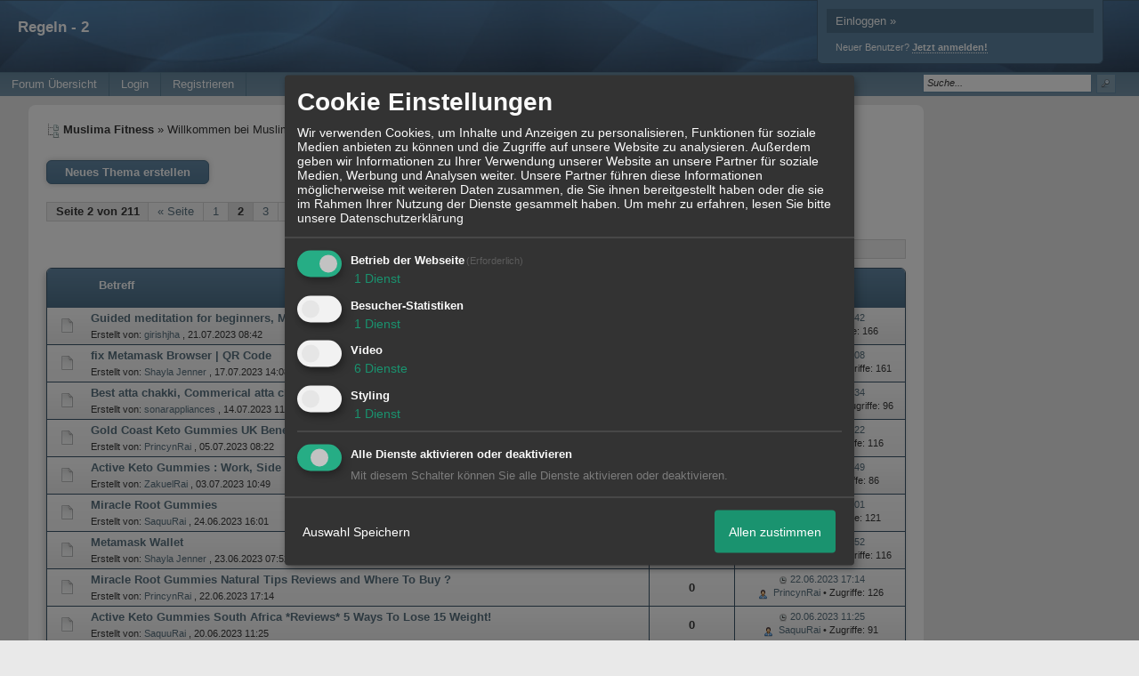

--- FILE ---
content_type: text/html; charset=iso-8859-1
request_url: http://muslimafitness.beauty4um.de/f2004-Regeln-20.html
body_size: 15955
content:
<!DOCTYPE html>

<html xmlns="http://www.w3.org/1999/xhtml" xmlns:fb="http://www.facebook.com/2008/fbml" xml:lang="de" lang="de">
<head>

<meta property="xobor:tid" content="144"/>
<meta name="description" content="" />

<meta charset="utf-8">
<meta http-equiv="Content-Style-Type" content="text/css" />
<meta name="robots" content="INDEX,FOLLOW" />
<link rel="stylesheet" type="text/css" href="style483-tglobal-144-global-1.css" />
<link rel="alternate" type="application/rss+xml" title="Muslima Fitness" href="feed/all.rss" />
<title>Regeln - 2</title>


<script type="text/javascript" src="//img.homepagemodules.de/ds/static/jquery/min/jquery-1.7.1.min.js"></script>

<script type="text/Javascript" src="script483.js"></script>
<script type="text/Javascript" src="business483.js"></script>
<meta property="og:title" content="Muslima Fitness"/> <meta property="og:type" content="article"/><meta property="og:image" content="https://img.homepagemodules.de/screens2/?width=440&height=320&scale=0.25&url=http://muslimafitness.beauty4um.de/f2004-Regeln-20.html"/><link rel="image_src" href="https://img.homepagemodules.de/screens2/?width=440&height=320&scale=0.25&url=http://muslimafitness.beauty4um.de/f2004-Regeln-20.html" /><meta property="og:url" content="http://muslimafitness.beauty4um.de/f2004-Regeln-20.html"/><meta property="og:site_name" content="Muslima Fitness"/>
            <script>  if(typeof(custom_klaro_services) === "undefined"){var custom_klaro_services = [];}</script> 
            <script type="text/javascript">var klaroCustom = {
getAnalyticsPlaceholder: function () {
switch (getLanguageCode()) {
case "de":
return '<div style="padding: 2em 0;" style="padding: 2em 0;" class="analytics-placeholder">Bitte <a href="" onclick="klaro.show(klaroConfig);return false;" style="text-decoration: underline;">aktivieren</a> Sie Cookies, um analytics zu erlauben.</div>';
case "en":
return '<div style="padding: 2em 0;" style="padding: 2em 0;" class="analytics-placeholder">Please <a href="" onclick="klaro.show(klaroConfig);return false;" style="text-decoration: underline;">activate</a> cookies to allow analytics.</div>';
case "fr":
return '<div style="padding: 2em 0;" class="analytics-placeholder">Please <a href="" onclick="klaro.show(klaroConfig);return false;" style="text-decoration: underline;">activate</a> cookies to allow analytics.</div>';
case "it":
return '<div style="padding: 2em 0;" class="analytics-placeholder">Please <a href="" onclick="klaro.show(klaroConfig);return false;" style="text-decoration: underline;">activate</a> cookies to allow analytics.</div>';
case "cn":
return '<div style="padding: 2em 0;" class="analytics-placeholder">Please <a href="" onclick="klaro.show(klaroConfig);return false;" style="text-decoration: underline;">activate</a> cookies to allow analytics.</div>';
case "zh":
return '<div style="padding: 2em 0;" class="analytics-placeholder">Please <a href="" onclick="klaro.show(klaroConfig);return false;" style="text-decoration: underline;">activate</a> cookies to allow analytics.</div>';
}
},
getVideoPlaceholder: function () {
switch (getLanguageCode()) {
case "de":
return '<div style="padding: 2em 0;" class="video-placeholder">Bitte <a href="" onclick="klaro.show(klaroConfig);return false;" style="text-decoration: underline;">aktivieren</a> Sie Cookies, um das Video anzuzeigen.</div>';
case "en":
return '<div style="padding: 2em 0;" class="video-placeholder">Please <a href="" onclick="klaro.show(klaroConfig);return false;" style="text-decoration: underline;">activate</a> cookies to show videos.</div>';
case "fr":
return '<div style="padding: 2em 0;" class="video-placeholder">Veuillez <a href="" onclick="klaro.show(klaroConfig);return false;" style="text-decoration: underline;">activer</a> les cookies pour voir la vidÃ©o.</div>';
case "it":
return '<div style="padding: 2em 0;" class="video-placeholder">Please <a href="" onclick="klaro.show(klaroConfig);return false;" style="text-decoration: underline;">activate</a> cookies to show videos.</div>';
case "cn":
return '<div style="padding: 2em 0;" class="video-placeholder">Please <a href="" onclick="klaro.show(klaroConfig);return false;" style="text-decoration: underline;">activate</a> cookies to show videos.</div>';
case "zh":
return '<div style="padding: 2em 0;" class="video-placeholder">Please <a href="" onclick="klaro.show(klaroConfig);return false;" style="text-decoration: underline;">activate</a> cookies to show videos.</div>';
}
},
getMapPlaceholder: function () {
switch (getLanguageCode()) {
case "de":
return '<div style="padding: 2em 0;" class="map-placeholder">Bitte <a href="" onclick="klaro.show(klaroConfig);return false;" style="text-decoration: underline;">aktivieren</a> Sie Cookies, um die Karte anzuzeigen.</div>';
case "en":
return '<div style="padding: 2em 0;" class="map-placeholder">Please <a href="" onclick="klaro.show(klaroConfig);return false;" style="text-decoration: underline;">activate</a> cookies to show the map.</div>';
case "fr":
return '<div style="padding: 2em 0;" class="map-placeholder">Veuillez <a href="" onclick="klaro.show(klaroConfig);return false;" style="text-decoration: underline;">activer</a> les cookies pour afficher la carte.</div>';
case "it":
return '<div style="padding: 2em 0;" class="map-placeholder">Please <a href="" onclick="klaro.show(klaroConfig);return false;" style="text-decoration: underline;">activate</a> cookies to show the map.</div>';
case "cn":
return '<div style="padding: 2em 0;" class="map-placeholder">Please <a href="" onclick="klaro.show(klaroConfig);return false;" style="text-decoration: underline;">activate</a> cookies to show the map.</div>';
case "zh":
return '<div style="padding: 2em 0;" class="map-placeholder">Please <a href="" onclick="klaro.show(klaroConfig);return false;" style="text-decoration: underline;">activate</a> cookies to show the map.</div>';
}
},
getRecaptchaPlaceholder: function () {
return '<div style="padding: 2em 0;" class="recaptcha-placeholder">Für die Anmeldung wird in diesem Forum Google reCAPTCHA benötigt. Bitte <a href="" onclick="klaro.show(klaroConfig);return false;" style="text-decoration: underline;">aktivieren</a> Sie Cookies, um das Captcha zu laden.</div>';
}
};
var partnerhtml = "Klicken Sie auf einen Partner-Link, um die jeweiligen Datenschutzinformationen zu öffnen<br>";
var consentvendors = [{"title":"Google","url":"https:\/\/www.google.com\/policies\/technologies\/partner-sites\/"},{"title":"Aarki","url":"http:\/\/corp.aarki.com\/privacy"},{"title":"Adacado","url":"https:\/\/www.adacado.com\/privacy-policy-april-25-2018\/"},{"title":"Adara Media","url":"https:\/\/adara.com\/2018\/04\/10\/adara-gdpr-faq\/"},{"title":"ADEX","url":"http:\/\/theadex.com"},{"title":"Adform","url":"https:\/\/site.adform.com\/uncategorized\/product-and-services-privacy-policy\/"},{"title":"Adikteev","url":"https:\/\/www.adikteev.com\/eu\/privacy\/"},{"title":"AdLedge","url":"https:\/\/adledge.com\/data-privacy\/"},{"title":"Adloox","url":"http:\/\/adloox.com\/disclaimer"},{"title":"Adludio","url":"https:\/\/www.adludio.com\/terms-conditions\/"},{"title":"AdMaxim","url":"http:\/\/www.admaxim.com\/admaxim-privacy-policy\/"},{"title":"Admedo","url":"https:\/\/www.admedo.com\/privacy-policy"},{"title":"Admetrics","url":"https:\/\/admetrics.io\/en\/privacy_policy\/"},{"title":"Adobe Advertising Cloud","url":"https:\/\/www.adobe.com\/privacy\/general-data-protection-regulation.html"},{"title":"AdTriba","url":"https:\/\/privacy.adtriba.com\/"},{"title":"advanced STORE GmbH","url":"https:\/\/www.ad4mat.com\/en\/privacy\/"},{"title":"Adventori","url":"https:\/\/www.adventori.com\/fr\/avec-nous\/mentions-legales\/"},{"title":"advolution.control","url":"http:\/\/advolution.de\/privacy.php"},{"title":"affilinet","url":"https:\/\/www.affili.net\/uk\/footeritem\/privacy-policy"},{"title":"Akamai","url":"http:\/\/www.akamai.com\/compliance\/privacy"},{"title":"Amazon","url":"https:\/\/www.amazon.co.uk\/gp\/help\/customer\/display.html?nodeId=201909010"},{"title":"Amobee","url":"https:\/\/www.amobee.com\/trust\/privacy-guidelines"},{"title":"Analights","url":"https:\/\/analights.com\/docs\/analights-consent-to-the-processing-of-personal-data-en.pdf"},{"title":"AppLovin Corp.","url":"https:\/\/www.applovin.com\/privacy"},{"title":"AppNexus (Xandr) Inc","url":"https:\/\/www.xandr.com\/privacy\/"},{"title":"Arrivalist","url":"https:\/\/www.arrivalist.com\/privacy#gdpr"},{"title":"AudienceProject","url":"https:\/\/privacy.audienceproject.com\/"},{"title":"Aunica","url":"https:\/\/aunica.com\/privacy-policy\/"},{"title":"Avocet","url":"http:\/\/avocet.io\/privacy-portal"},{"title":"Bannerflow","url":"https:\/\/www.bannerflow.com\/privacy"},{"title":"Batch Media","url":"https:\/\/theadex.com\/privacy-opt-out\/"},{"title":"BDSK Handels GmbH &amp; Co. KG","url":"https:\/\/www.xxxlutz.de\/c\/privacy"},{"title":"Beeswax","url":"https:\/\/www.beeswax.com\/privacy.html"},{"title":"Betgenius","url":"https:\/\/ssl.connextra.com\/resources\/Connextra\/privacy-policy\/index-v2.html"},{"title":"Blismedia","url":"https:\/\/blis.com\/privacy\/"},{"title":"Bombora","url":"http:\/\/bombora.com\/privacy"},{"title":"Booking.com","url":"https:\/\/www.booking.com\/content\/privacy.en-gb.html"},{"title":"C3 Metrics","url":"https:\/\/c3metrics.com\/privacy"},{"title":"Cablato","url":"https:\/\/cablato.com\/privacy-policy\/"},{"title":"Celtra","url":"https:\/\/www.celtra.com\/privacy-policy\/"},{"title":"Centro","url":"http:\/\/privacy.centro.net\/"},{"title":"Cint","url":"https:\/\/www.cint.com\/participant-privacy-notice\/"},{"title":"Clinch","url":"https:\/\/clinch.co\/pages\/privacy.html"},{"title":"Cloud Technologies","url":"http:\/\/green.erne.co\/assets\/PolicyCT.pdf"},{"title":"Cloudflare","url":"https:\/\/www.cloudflare.com\/security-policy\/"},{"title":"Commanders Act","url":"https:\/\/www.commandersact.com\/en\/privacy\/"},{"title":"comScore","url":"https:\/\/www.comscore.com\/About-comScore\/Privacy-Policy"},{"title":"Crimtan","url":"https:\/\/crimtan.com\/privacy-ctl\/"},{"title":"Criteo","url":"https:\/\/www.criteo.com\/privacy"},{"title":"CUBED","url":"http:\/\/cubed.ai\/privacy-policy\/gdpr\/"},{"title":"DataXu","url":"https:\/\/docs.roku.com\/published\/userprivacypolicy\/en\/gb"},{"title":"Delta Projects","url":"http:\/\/www.deltaprojects.com\/data-collection-policy\/"},{"title":"Demandbase","url":"https:\/\/www.demandbase.com\/privacy-policy\/"},{"title":"DENTSU","url":"http:\/\/www.dentsu.co.jp\/terms\/data_policy.html"},{"title":"Dentsu Aegis Network","url":"http:\/\/www.dentsu.com\/termsofuse\/data_policy.html"},{"title":"Digiseg","url":"http:\/\/www.digiseg.io\/GDPR\/"},{"title":"DMA Institute","url":"https:\/\/www.dma-institute.com\/privacy-compliancy\/"},{"title":"DoubleVerify","url":"https:\/\/www.doubleverify.com\/privacy\/"},{"title":"Dstillery","url":"https:\/\/dstillery.com\/privacy-policy\/"},{"title":"Dynata","url":"https:\/\/www.opinionoutpost.co.uk\/en-gb\/policies\/privacy"},{"title":"EASYmedia","url":"https:\/\/www.rvty.net\/gdpr"},{"title":"eBay","url":"https:\/\/www.ebay.com\/help\/policies\/member-behaviour-policies\/user-privacy-notice-privacy-policy?id=4260#section12"},{"title":"ebuilders","url":"https:\/\/www.mediamonks.com\/privacy-notice"},{"title":"Effinity","url":"https:\/\/www.effiliation.com\/politique-confidentialite.html"},{"title":"emetriq","url":"https:\/\/www.emetriq.com\/datenschutz\/"},{"title":"Ensighten","url":"https:\/\/www.ensighten.com\/privacy-policy\/"},{"title":"Epsilon","url":"https:\/\/www.conversantmedia.eu\/legal\/privacy-policy"},{"title":"Essens","url":"https:\/\/essens.no\/privacy-policy\/"},{"title":"Evidon","url":"https:\/\/www.crownpeak.com\/privacy"},{"title":"Exactag","url":"https:\/\/www.exactag.com\/en\/data-privacy"},{"title":"Exponential","url":"http:\/\/exponential.com\/privacy\/"},{"title":"Facebook","url":"https:\/\/www.facebook.com\/about\/privacy\/update"},{"title":"Flashtalking","url":"http:\/\/www.flashtalking.com\/first-party-ad-serving\/"},{"title":"Fractional Media","url":"https:\/\/www.fractionalmedia.com\/privacy-policy"},{"title":"FUSIO BY S4M","url":"http:\/\/www.s4m.io\/privacy-policy\/"},{"title":"Gemius","url":"https:\/\/www.gemius.com\/cookie-policy.html"},{"title":"GfK","url":"https:\/\/sensic.net\/"},{"title":"GP One","url":"http:\/\/www.gsi-one.org\/templates\/gsi\/en\/files\/privacy_policy.pdf"},{"title":"GroupM","url":"https:\/\/www.greenhousegroup.com\/nl\/privacy-statement"},{"title":"gskinner","url":"https:\/\/createjs.com\/legal\/privacy.html"},{"title":"Haensel AMS","url":"https:\/\/haensel-ams.com\/data-privacy\/"},{"title":"Havas Media France - DBi","url":"https:\/\/www.havasgroup.com\/data-protection-policy\/"},{"title":"hurra.com","url":"http:\/\/www.hurra.com\/impressum"},{"title":"IBM","url":"https:\/\/www.ibm.com\/customer-engagement\/digital-marketing\/gdpr"},{"title":"Ignition One","url":"https:\/\/www.ignitionone.com\/privacy-policy\/gdpr-subject-access-requests\/"},{"title":"Impact","url":"https:\/\/impact.com\/privacy-policy\/"},{"title":"Index Exchange","url":"http:\/\/www.indexexchange.com\/privacy\/"},{"title":"Infectious Media","url":"https:\/\/impressiondesk.com\/"},{"title":"Innovid","url":"http:\/\/www.innovid.com\/privacy-policy"},{"title":"Integral Ad Science","url":"http:\/\/www.integralads.com\/privacy-policy"},{"title":"intelliAd","url":"https:\/\/www.intelliad.de\/datenschutz"},{"title":"Interpublic Group","url":"https:\/\/www.interpublic.com\/privacy-notice"},{"title":"IPONWEB","url":"http:\/\/www.bidswitch.com\/privacy-policy\/"},{"title":"Jivox","url":"http:\/\/www.jivox.com\/privacy\/"},{"title":"Kantar","url":"https:\/\/www.kantarmedia.com\/global\/privacy-statement"},{"title":"Kochava","url":"https:\/\/www.kochava.com\/support-privacy\/"},{"title":"LifeStreet","url":"http:\/\/www.lifestreet.com\/privacy"},{"title":"Liftoff","url":"https:\/\/liftoff.io\/privacy-policy\/"},{"title":"LiveRamp","url":"https:\/\/liveramp.com\/service-privacy-policy\/"},{"title":"Localsensor","url":"https:\/\/www.localsensor.com\/privacy.html"},{"title":"LoopMe","url":"https:\/\/loopme.com\/privacy\/"},{"title":"Lotame","url":"https:\/\/www.lotame.com\/about-lotame\/privacy\/"},{"title":"Macromill group","url":"https:\/\/www.metrixlab.com\/privacy-statement\/"},{"title":"MainADV","url":"http:\/\/www.mainad.com\/privacy-policy"},{"title":"Manage.com","url":"https:\/\/www.manage.com\/privacy-policy\/"},{"title":"Marketing Science Consulting Group, Inc.","url":"http:\/\/mktsci.com\/privacy_policy.htm"},{"title":"MediaMath","url":"http:\/\/www.mediamath.com\/privacy-policy\/"},{"title":"Meetrics","url":"https:\/\/www.meetrics.com\/en\/data-privacy\/"},{"title":"MindTake Research","url":"https:\/\/www.mindtake.com\/en\/reppublika-privacy-policy"},{"title":"Mobitrans","url":"http:\/\/www.mobitrans.net\/privacy-policy\/"},{"title":"Mobpro","url":"http:\/\/mobpro.com\/privacy.html"},{"title":"Moloco Ads","url":"http:\/\/www.molocoads.com\/private-policy.html"},{"title":"MSI-ACI","url":"http:\/\/site.msi-aci.com\/Home\/FlexTrackPrivacy"},{"title":"Nano Interactive","url":"http:\/\/www.nanointeractive.com\/privacy"},{"title":"Navegg","url":"https:\/\/www.navegg.com\/en\/privacy-policy\/"},{"title":"Neodata Group","url":"https:\/\/www.neodatagroup.com\/en\/security-policy"},{"title":"NEORY GmbH","url":"https:\/\/www.neory.com\/privacy.html"},{"title":"Netflix","url":"http:\/\/www.netflix.com\/google-3PAS-info"},{"title":"Netquest","url":"https:\/\/www.nicequest.com\/us\/privacy"},{"title":"Neural.ONE","url":"https:\/\/web.neural.one\/privacy-policy\/"},{"title":"Neustar","url":"https:\/\/www.home.neustar\/privacy"},{"title":"NextRoll, Inc.","url":"https:\/\/www.nextroll.com\/privacy"},{"title":"Nielsen","url":"https:\/\/www.nielsen.com\/us\/en\/legal\/privacy-statement\/digital-measurement\/"},{"title":"numberly","url":"https:\/\/numberly.com\/en\/privacy\/"},{"title":"Objective Partners","url":"https:\/\/www.objectivepartners.com\/cookie-policy-and-privacy-statement\/"},{"title":"Omnicom Media Group","url":"https:\/\/www.omnicommediagroup.com\/disclaimer.htm"},{"title":"On Device Research","url":"https:\/\/ondeviceresearch.com\/GDPR"},{"title":"OneTag","url":"https:\/\/www.onetag.net\/privacy\/"},{"title":"OpenX Technologies","url":"https:\/\/www.openx.com\/legal\/privacy-policy\/"},{"title":"Optomaton","url":"http:\/\/optomaton.com\/privacy.html"},{"title":"Oracle Data Cloud","url":"https:\/\/www.oracle.com\/legal\/privacy\/marketing-cloud-data-cloud-privacy-policy.html"},{"title":"OTTO","url":"https:\/\/www.otto.de\/shoppages\/service\/datenschutz"},{"title":"PERMODO","url":"http:\/\/permodo.com\/de\/privacy.html"},{"title":"Pixalate","url":"http:\/\/www.pixalate.com\/privacypolicy\/"},{"title":"Platform161","url":"https:\/\/platform161.com\/cookie-and-privacy-policy\/"},{"title":"Protected Media","url":"http:\/\/www.protected.media\/privacy-policy\/"},{"title":"Publicis Media","url":"https:\/\/www.publicismedia.de\/datenschutz\/"},{"title":"PubMatic","url":"https:\/\/pubmatic.com\/legal\/privacy-policy\/"},{"title":"PulsePoint","url":"https:\/\/www.pulsepoint.com\/privacy-policy"},{"title":"Quantcast","url":"https:\/\/www.quantcast.com\/privacy\/"},{"title":"Rackspace","url":"http:\/\/www.rackspace.com\/gdpr"},{"title":"Rakuten Marketing","url":"https:\/\/rakutenadvertising.com\/legal-notices\/services-privacy-policy\/"},{"title":"Relay42","url":"https:\/\/relay42.com\/privacy"},{"title":"Remerge","url":"http:\/\/remerge.io\/privacy-policy.html"},{"title":"Resolution Media","url":"https:\/\/www.nonstoppartner.net"},{"title":"Resonate","url":"https:\/\/www.resonate.com\/privacy-policy\/"},{"title":"RevJet","url":"https:\/\/www.revjet.com\/privacy"},{"title":"Roq.ad","url":"https:\/\/www.roq.ad\/privacy-policy"},{"title":"RTB House","url":"https:\/\/www.rtbhouse.com\/privacy-center\/services-privacy-policy\/"},{"title":"Rubicon Project","url":"https:\/\/rubiconproject.com\/rubicon-project-advertising-technology-privacy-policy\/"},{"title":"Salesforce DMP","url":"https:\/\/www.salesforce.com\/company\/privacy\/"},{"title":"Scenestealer","url":"https:\/\/scenestealer.co.uk\/privacy-policy\/"},{"title":"Scoota","url":"https:\/\/www.scoota.com\/privacy"},{"title":"Seenthis","url":"https:\/\/seenthis.co\/privacy-notice-2018-04-18.pdf"},{"title":"Semasio GmbH","url":"https:\/\/www.semasio.com\/privacy"},{"title":"SFR","url":"http:\/\/www.sfr.fr\/securite-confidentialite.html"},{"title":"Sift Media","url":"https:\/\/www.sift.co\/privacy"},{"title":"Simpli.fi","url":"https:\/\/simpli.fi\/simpli-fi-services-privacy-policy\/"},{"title":"Sizmek","url":"https:\/\/www.sizmek.com\/privacy-policy\/"},{"title":"Smaato","url":"https:\/\/www.smaato.com\/privacy\/"},{"title":"Smadex","url":"http:\/\/smadex.com\/end-user-privacy-policy\/"},{"title":"Smart","url":"http:\/\/smartadserver.com\/company\/privacy-policy\/"},{"title":"Smartology","url":"https:\/\/www.smartology.net\/privacy-policy\/"},{"title":"Sojern","url":"https:\/\/www.sojern.com\/privacy\/product-privacy-policy\/"},{"title":"Solocal","url":"https:\/\/client.adhslx.com\/privacy.html"},{"title":"Sovrn","url":"https:\/\/www.sovrn.com\/privacy-policy\/"},{"title":"Spotad","url":"http:\/\/www.spotad.co\/privacy-policy\/"},{"title":"SpotX","url":"https:\/\/www.spotx.tv\/privacy-policy\/"},{"title":"STR\u00d6ER SSP GmbH","url":"https:\/\/www.stroeer.de\/fileadmin\/de\/Konvergenz_und_Konzepte\/Daten_und_Technologien\/Stroeer_SSP\/Downloads\/Datenschutz_Stroeer_SSP.pdf"},{"title":"TabMo","url":"http:\/\/static.tabmo.io.s3.amazonaws.com\/privacy-policy\/index.html"},{"title":"Taboola","url":"https:\/\/www.taboola.com\/privacy-policy"},{"title":"TACTIC\u2122 Real-Time Marketing","url":"http:\/\/tacticrealtime.com\/privacy\/"},{"title":"Teads","url":"https:\/\/teads.tv\/privacy-policy\/"},{"title":"TEEMO","url":"https:\/\/teemo.co\/fr\/confidentialite\/"},{"title":"The Trade Desk","url":"https:\/\/www.thetradedesk.com\/general\/privacy-policy"},{"title":"Tradedoubler AB","url":"http:\/\/www.tradedoubler.com\/en\/privacy-policy\/"},{"title":"travel audience \u2013 An Amadeus Company","url":"https:\/\/travelaudience.com\/product-privacy-policy\/"},{"title":"Travel Data Collective","url":"https:\/\/www.yieldr.com\/privacy\/"},{"title":"TreSensa","url":"http:\/\/tresensa.com\/eu-privacy\/index.html"},{"title":"TripleLift","url":"https:\/\/triplelift.com\/privacy\/"},{"title":"TruEffect","url":"https:\/\/trueffect.com\/privacy-policy\/"},{"title":"TrustArc","url":"https:\/\/www.trustarc.com\/privacy-policy\/"},{"title":"UnrulyX","url":"https:\/\/unruly.co\/legal\/gdpr\/"},{"title":"usemax (Emego GmbH)","url":"http:\/\/www.usemax.de\/?l=privacy"},{"title":"Verizon Media","url":"https:\/\/www.verizonmedia.com\/policies\/ie\/en\/verizonmedia\/privacy\/index.html"},{"title":"Videology","url":"https:\/\/videologygroup.com\/en\/privacy-policy\/"},{"title":"Vimeo","url":"https:\/\/vimeo.com\/cookie_policy"},{"title":"Virtual Minds","url":"https:\/\/virtualminds.de\/datenschutz\/"},{"title":"Vodafone GmbH","url":"https:\/\/www.vodafone.de\/unternehmen\/datenschutz-privatsphaere.html"},{"title":"Waystack","url":"https:\/\/www.wayfair.com\/customerservice\/general_info.php#privacy"},{"title":"Weborama","url":"https:\/\/weborama.com\/en\/weborama-privacy-commitment\/"},{"title":"White Ops","url":"https:\/\/www.whiteops.com\/privacy"},{"title":"Widespace","url":"https:\/\/www.widespace.com\/legal\/privacy-policy-notice\/"},{"title":"Wizaly","url":"https:\/\/www.wizaly.com\/terms-of-use#privacy-policy"},{"title":"ZMS","url":"https:\/\/zms.zalando.com\/#"}];
var klaro_init_done = 0;
var klaro_init_counter = 0;
for(i in consentvendors){
var v = consentvendors[i];
var vlink = "<a href='"+v.url+"' target='_blank'>"+v.title+"</a>";
partnerhtml = partnerhtml + "\n" + vlink;
}

var klaroConfig = {
version: 1,
elementID: 'klaro',
cookieName: 'xobklaro',
cookieExpiresAfterDays: 365,
htmlTexts: true,
hideDeclineAll : true,
privacyPolicy: './datenschutz.html',
poweredBy: 'https://www.xobor.de',
disablePoweredBy: true,
default: false,
mustConsent: 1,
lang: 'de',
acceptAll: true,
close: "schließen",
translations: {
de: {
acceptSelected: 'Auswahl Speichern',
acceptAll: 'Allen zustimmen',
declineAll: 'Alle Dienste aktivieren oder deaktivieren',
app: {
toggleAll: {
title: 'Alle aktivieren / deaktivieren',
description: 'Nutzen Sie diesen Schalter um alle optionalen Anwendungen entweder zu aktivieren, oder wieder zu deaktivieren'
}
},
consentModal: {
title : "Cookie Einstellungen",
description: 'Wir verwenden Cookies, um Inhalte und Anzeigen zu personalisieren, Funktionen für soziale Medien anbieten zu können und die Zugriffe auf unsere Website zu analysieren. Außerdem geben wir Informationen zu Ihrer Verwendung unserer Website an unsere Partner für soziale Medien, Werbung und Analysen weiter. Unsere Partner führen diese Informationen möglicherweise mit weiteren Daten zusammen, die Sie ihnen bereitgestellt haben oder die sie im Rahmen Ihrer Nutzung der Dienste gesammelt haben.',
privacyPolicy: {
text: 'Weitere Informationen finden Sie in unseren <a href="./datenschutz.html">Datenschutzbestimmungen</a>',
name: "Datenschutzerklärung"
},
},
consentNotice: {
changeDescription: "Seit Ihrem letzten Besuch gab es Änderungen, bitte erneuern Sie Ihre Zustimmung.",
description: "Hallo! Könnten wir bitte einige zusätzliche Dienste für {purposes} aktivieren? Sie können Ihre Zustimmung später jederzeit ändern oder zurückziehen.",
imprint: {
name: "Impressum"
},
learnMore: "Lassen Sie mich wählen",
privacyPolicy: {
name: "Datenschutzerklärung"
},
testing: "Testmodus!"
},
contextualConsent: {
acceptAlways: "Immer",
acceptOnce: "Ja",
description: "Möchten Sie von {title} bereitgestellte externe Inhalte laden?"
},
decline: "Ich lehne ab",
ok: "Das ist ok",
poweredBy: 'Konfiguration ansehen',
privacyPolicy: {
name: "Datenschutzerklärung",
text: "Um mehr zu erfahren, lesen Sie bitte unsere Datenschutzerklärung"
},
purposeItem: {
service: "Dienst",
services: "Dienste"
},
required: {
title: 'Erforderlich',
description: 'Für den Betrieb der Webseite erforderliche Cookies (z.B. für den Login)'
},
googleanalytics: {
title: 'Google Analytics',
description: 'Analyisiert die Webseitennutzung und Statistiken (anonymisiert).',
},
matomo: {
title: 'Matomo Analytics',
description: 'Analyisiert die Webseitennutzung und Statistiken (anonymisiert, lokal gehostet).',
},
video: {
description: 'Eingebettete Videos abspielen (daylimotion/vimeo/youtube)',
},
facebook: {
description: 'Facebook Like Api',
},
twitter: {
description: 'X widget integration',
},
googlemaps: {
title: 'Google Maps',
description: 'Eingebettete Karten von Google anzeigen',
},
gfonts: {
title: 'Google Web Fonts',
description: 'Schriftarten von Google laden.',
},
purposes: {
required: 'Betrieb der Webseite',
analytics: 'Besucher-Statistiken',
security: 'Sicherheit',
advertising: 'Anzeigen von Werbung',
styling: 'Styling',
video: 'Video',
googlemaps: 'Google Maps',
},
ebay : {
description: 'Ebay Links mit Produktinformationen versehen',
},
amazon : {
description: 'Amazon Links mit Produktinformationen versehen',
},
recaptcha : {
'title' : 'Google reCAPTCHA',
'description' : 'Sie bestätigen und nehmen zur Kenntnis, dass die Funktionsweise der reCAPTCHA API darauf beruht, dass Hardware- und Softwareinformationen, z. B. Geräte- und Anwendungsdaten, erhoben und zu Analysezwecken an Google gesendet werden',
},
save: "Speichern",
service: {
disableAll: {
description: "Mit diesem Schalter können Sie alle Dienste aktivieren oder deaktivieren.",
title: "Alle Dienste aktivieren oder deaktivieren"
},
optOut: {
description: "Diese Dienste werden standardmäßig geladen (Sie können sich jedoch abmelden)",
title: "(Opt-out)"
},
purpose: "Dienst",
purposes: "Dienste",
required: {
description: "Für den Betrieb der Webseite erforderliche Cookies (z.B. für den Login)",
title: "(Erforderlich)"
}
}
},
},
// This is a list of third-party apps that Klaro will manage for you.
services: [
// The apps will appear in the modal in the same order as defined here.
{
name: 'required',
purposes: ['required'],
default: true,
required: true
},

{
name: 'googleanalytics',
purposes: ['analytics'],
callback: function (consent, app) {
if (consent === true) {
/* Load Analytics */
} else {
/* Block Analytics */
}
}
},

{
name: 'youtube',
title: 'Youtube',
purposes: ['video'],
callback: function (consent, app) {
if (consent === true) {
var el = document.getElementsByClassName('youtube-placeholder');
for (var i = 0; i < el.length; i++) {
(el[i].style.display = 'none');
}
var el = document.getElementsByClassName('youtube-hidden');
for (var i = 0; i < el.length; i++) {
(el[i].style.display = 'block');
}
}
},
},
{
name: 'googlevideo',
title: 'googlevideo',
purposes: ['video'],
callback: function (consent, app) {
if (consent === true) {
var el = document.getElementsByClassName('googlevideo-placeholder');
for (var i = 0; i < el.length; i++) {
(el[i].style.display = 'none');
}
var el = document.getElementsByClassName('googlevideo-hidden');
for (var i = 0; i < el.length; i++) {
(el[i].style.display = 'block');
}
}
}
},
{
name: 'vimeo',
title: 'vimeo',
purposes: ['video'],
callback: function (consent, app) {
if (consent === true) {
var el = document.getElementsByClassName('vimeo-placeholder');
for (var i = 0; i < el.length; i++) {
(el[i].style.display = 'none');
}
var el = document.getElementsByClassName('vimeo-hidden');
for (var i = 0; i < el.length; i++) {
(el[i].style.display = 'block');
}
}
}
},
{
name: 'dailymotion',
title: 'dailymotion',
purposes: ['video'],
callback: function (consent, app) {
if (consent === true) {
var el = document.getElementsByClassName('dailymotion-placeholder');
for (var i = 0; i < el.length; i++) {
(el[i].style.display = 'none');
}
var el = document.getElementsByClassName('dailymotion-hidden');
for (var i = 0; i < el.length; i++) {
(el[i].style.display = 'block');
}
}
}
},
{
name: 'myvideo',
title: 'myvideo',
purposes: ['video'],
callback: function (consent, app) {
if (consent === true) {
var el = document.getElementsByClassName('myvideo-placeholder');
for (var i = 0; i < el.length; i++) {
(el[i].style.display = 'none');
}
var el = document.getElementsByClassName('myvideo-hidden');
for (var i = 0; i < el.length; i++) {
(el[i].style.display = 'block');
}
}
}
},
{
name: 'clipfish',
title: 'clipfish',
purposes: ['video'],
callback: function (consent, app) {
if (consent === true) {
var el = document.getElementsByClassName('clipfish-placeholder');
for (var i = 0; i < el.length; i++) {
(el[i].style.display = 'none');
}
var el = document.getElementsByClassName('clipfish-hidden');
for (var i = 0; i < el.length; i++) {
(el[i].style.display = 'block');
}
}
}
},

{
name: 'googlemaps',
purposes: ['styling'],
callback: function (consent, app) {
/*
if (consent === true) {
var el = document.getElementsByClassName('map-placeholder');
for (var i = 0; i < el.length; i++) {
(el[i].style.display = 'none');
}
var el = document.getElementsByClassName('map-hidden');
for (var i = 0; i < el.length; i++) {
(el[i].style.display = 'block');
}
}*/
}
},

],
callback: function(consent, service) {
if(consent == true){
/*console.log('User consent for service ' + service.name + ' given');*/
}
if(!klaro_init_done){
klaro_init_counter++;
if(service.name == "personalizedads"){
var npa = (consent == true) ? "0" : "1";
(adsbygoogle = window.adsbygoogle || []).requestNonPersonalizedAds = npa;
(adsbygoogle = window.adsbygoogle || []).pauseAdRequests=0;
}

if(service.name == "googleanalytics"){
if(consent == true) {
var _gaq = _gaq || [];
_gaq.push(['_setAccount', 'UA-1183247-10']);
_gaq.push(['_setDomainName', 'none']);
_gaq.push(['_setAllowLinker', true]);
_gaq.push(['_gat._anonymizeIp']);
_gaq.push(['_gat._forceSSL']);
_gaq.push(['_setCustomVar',2,'template','144',2]);
_gaq.push(['_trackPageview']);
try {
if (FB && FB.Event && FB.Event.subscribe) {
FB.Event.subscribe('edge.create', function(targetUrl) {
_gaq.push(['_trackSocial', 'facebook', 'like', targetUrl]);
});
}
} catch(e) {}
(function() {
var ga = document.createElement('script'); ga.type = 'text/javascript'; ga.async = true;
ga.src = 'https://ssl.google-analytics.com/ga.js';
var s = document.getElementsByTagName('script')[0]; s.parentNode.insertBefore(ga, s);
})();
}
}

if(klaro_init_counter == klaroConfig.services.length){
klaro_init_done = true;
console.log('Klaro init done');
}
}
},
};
getLanguageCode = function () {
return "de"
};
klaroConfig.lang = getLanguageCode();
var klaroWatcher = {
'update' : function(obj, name, data){
if(name === "saveConsents"){
console.log("UPDATE",obj, name, data);
var pads = 0
try{pads = data.consents.personalizedads;}catch(e){}
$.post("/ajax/handler.php?method=updateconsent",{'consents':data.consents,'personalizedads':pads},function(res){console.log(res)});
}
}
};
</script>
            <script type="text/javascript" src="js/cookieconsent.js?483"></script>            
            <style>#klaroAdPartners a{display:block;}.cm-footer-buttons .cm-btn{background: none !important;} .cm-footer-buttons .cm-btn-accept-all{background-color: #1a936f !important; padding: 1rem !important;    background-color: var(--green1, #1a936f) !important;}.cookie-modal li{float:none !important;}</style>
</head>
<body >
<!-- Load Facebook SDK for JavaScript -->
<div id="fb-root"></div>
<script type="text/plain" data-type="text/javascript" data-name="facebook">
window.fbAsyncInit = function() {
FB.init({

xfbml : true,
version : 'v2.7'
});
};
(function(d, s, id){
var js, fjs = d.getElementsByTagName(s)[0];
if (d.getElementById(id)) {return;}
js = d.createElement(s); js.id = id;
js.src = "//connect.facebook.net/de_DE/sdk.js";
fjs.parentNode.insertBefore(js, fjs);
}(document, 'script', 'facebook-jssdk'));
</script>
<style>.fb_iframe_widget_lift{z-index:1000 !important;}</style>

<div class="wrap" id="obere_leiste">

<div class="topnavigation_wrap">
</div>

<div class="header">

<div class="login_box">
<a href="./login.php?goto=%2Ff2004-Regeln-20.html" class="header_login">Einloggen »</a>
<div style="margin-top: 6px; margin-left: 10px;"><small style="font-size: 11px !important;">Neuer Benutzer? <a href="./anmeldung.php?goto=%2Ff2004-Regeln-20.html"><strong>Jetzt anmelden!</strong></a></small></div>
</div>
<div class="spacer">
<div class="usercontent">
<div class="spacer20"><h1>Regeln - 2</h1></div>
</div>
<div id="navigation" class="navigation_wrap">
<ul class="navigation">


<li id="link_index" class="menu_item" style="padding:0px 0px;" >
<a href="./" >

<span style="padding:0px 6px;">Forum Übersicht</span>
</a>
</li>

<li id="link_login" class="menu_item" style="padding:0px 0px;" >
<a href="login.php" >

<span style="padding:0px 6px;">Login</span>
</a>
</li>

<li id="link_register" class="menu_item" style="padding:0px 0px;" >
<a href="anmeldung.php" >

<span style="padding:0px 6px;">Registrieren</span>
</a>

</li>

<li class="searchli">
<form method="get" id="hpmsearchform" action="./search.php" name="hpmsearchform">
<table>
<tr>
<td style="width: 105px; vertical-align: middle;">
<input type="hidden" name="zeit" value="9999" />
<input type="hidden" name="s" value="2" />
<input type="hidden" name="forum" value="0" />
<input type="text" value="Suche..." onfocus="if(this.value == 'Suche...'){this.value='';}" onblur="if(this.value == ''){this.value='Suche...';}" id="search" name="suchen" style="width: 100px;" />
</td>
<td style="vertical-align: middle; padding-left: 5px;">
<input type="submit" value="" id='headerSearchSubmit' />
</td>
</tr>
</table>
</form>
</li>
</ul>
<div class="clear"></div>
</div>
</div>
<div class="clear"></div>
</div>
<script type="text/javascript">
shownews = false;
outnews = false;
$('#search').click(function() {
if($(this).val() == 'Suche...') {$(this).val('');}})
.blur(function() {
if($(this).val() == '') {$(this).val('Suche...');}});
function newsblink() {
$el_list = $('.blinker');
$.each($el_list, function(index, value) {
if($(this).css('visibility') == 'visible')
{$(this).css('visibility', 'hidden'); }
else
{ $(this).css('visibility', 'visible'); }
});
}
var topnavHeight = $('#topnavigation-ul').outerHeight();
topnavHeight = topnavHeight + 2;
topnavHeight = topnavHeight + 'px'

$('#global-news-box-wrap').css('top', topnavHeight);
$('#global-news-li, #global-news-box-wrap').mouseenter(function() {
try {clearTimeout(linkout);} catch(err) {}
if(!shownews) { $('#global-news-box-wrap').fadeIn(400); shownews = true;}
else { $('#global-news-box-wrap').show();} });
$('#global-news-li').mouseleave(function() {linkout = setTimeout("$('#global-news-box-wrap').hide();", 200);});
$('#global-news-box-wrap').mouseenter(function() {try { clearTimeout(linkout);} catch(err) {} $('#global-news-box-wrap').show(); });
$('#global-news-box-wrap').mouseleave(function() {$('#global-news-box-wrap').hide();});
w = $('#navigation').innerWidth()-17;
$('.usercontent img').css('maxWidth',w);
try{window.addEventListener("resize", headerRez);}catch(e){}</script>

</div>

<table class="container">
<tr>

<td class="main ">
<div class="content page_forum">
<div class="spacer20">

 <script src="/js/advertisement.js"></script> <script> if (typeof jQuery === "undefined") { var jq = document.createElement('script'); jq.type = 'text/javascript'; jq.src = '//img.homepagemodules.de/ds/static/jquery/min/jquery-1.7.1.min.js'; document.getElementsByTagName('head')[0].appendChild(jq); } dfghd0cb95ede4ff9653178421dd564bb9b64(); function dfghd0cb95ede4ff9653178421dd564bb9b64() { if (typeof jQuery !== "undefined") { var dfg89w4f = false; var adcdata = {}; try {if(noabp){dfg89w4f = false;} else {dfg89w4f = true;}} catch(e) {dfg89w4f = true} if (dfg89w4f === false) { adcdata["action"] = "gooduser"; } else { adcdata["action"] = "baduser"; } if (adcdata["action"]) { $.ajax({ url: "/ajax/handler.php?method=atrapuser", type: "POST", cache: false, data: JSON.stringify(adcdata), success: function(response) { } }); } } else { window.setTimeout("dfghd0cb95ede4ff9653178421dd564bb9b64()", 500); } } </script> 
<div id="breadcrumbs">
<span><img src="http://files.homepagemodules.de/b2001010/a_750_0c1d25e4.png" /><strong>Muslima Fitness</strong></span>

»

<a href="./#category2003">Willkommen bei Muslima-Fitness</a>

»

<a href="f2004-Regeln.html">Regeln</a>

</div><div class="clear"></div>

<a href="new.php?forum=2004" class="button" onclick="hpm_newDialogCentered('new.php?forum=2004', '800'); return false;">Neues Thema erstellen</a>

<div class="clear"></div>

<div class="options" id="fpages" style="float:left">
<div class="fpages">

<span class="pstat">Seite 2 von 211</span>

<a href="f2004-Regeln.html">« Seite</a>

<a href="f2004-Regeln.html">1</a>

<span class="crtp">2</span>

<a href="f2004-Regeln-40.html">3</a>

<a href="f2004-Regeln-60.html">4</a>

<a href="f2004-Regeln-80.html">5</a>

<span class="crtp_strip">...</span>

<a href="f2004-Regeln-140.html">8</a>

<a href="f2004-Regeln-40.html">Seite »</a>

<div class="clear"></div>
</div>
</div>
<div class="options" id="foptions" style="float:right">

<div class="foptions2">
<div id="foptions_link2" class="clickfoptions"><small>Forum durchsuchen <img src="http://img.homepagemodules.de/ds/cached/svg-object_navsub-color1_383838-color2_383838-color3_FFF.png" /></small>
<div class="foptions_list_flist" id="foptions_extend2">
<div style="padding: 6px;">
<small style="font-weight: bold;">Suche in diesem Forum</small>
<form name="hpmsubsearchform" action="./search.php" method="GET">
<input type="hidden" value="9999" name="zeit" />
<input type="hidden" value="2" name="s" />
<input type="hidden" value="2004" name="inforum" />
<input type="text" name="suchen" autocomplete="off" class="submenu_input" id="submenu_search_input" />
<input type="submit" class="button submenu_button" value="suchen" />
</form>
</div>
</div>
</div>
</div>

<div class="foptions3" >
<img src="http://files.homepagemodules.de/b2001010/a_1118_5f5be9e4.png" alt="options" style="vertical-align: middle; margin-right: 3px; border: none;"><small>Springe zu</small>
<div class="foptions_list_flist" id="foptions_extend3">
<div style="padding: 10px;" id="gotopageform">
<small style="font-weight: bold;">Seitenzahl: </small>
<input type="text" style="width:95%;" name="gotopage" autocomplete="off" class="submenu_input" id="gotopage" />
<input type="button" class="button submenu_button" onclick="gotopage()" value="Los" />
</div>
</div>
</div>
<div class="foptions3 finfo" style="display:none;" onclick="window.location='foruminfo.php?forum=2004'">
<img src="http://files.homepagemodules.de/b2001010/a_1112_8efd40f2.png" alt="options" style="vertical-align: middle; margin-right: 3px; border: none;"><small>Forum Information</small>
</div>
<div class="foptions1">
<div id="foptions_link">
<small>Als gelesen markieren <img src="http://img.homepagemodules.de/ds/cached/svg-object_navsub-color1_383838-color2_383838-color3_FFF.png" /></small>
<div class="foptions_list" id="foptions_extend">
<a href="foruminfo.php?forum=2004&option=markread"><small>Dieses Forum</small></a>
<a href="foruminfo.php?option=markallread"><small>Alle Foren</small></a>
</div>
</div>
</div>
</div>

<div class="clear"></div>

<div class="box">
<div class="boxheader">

<table>
<tr>
<td class="fnew"></td>
<td class="fdesc fdetail"><strong>Betreff</strong></td>
<td class="fposts"><strong>Antworten / Neu</strong></td>
<td class="fstat"><strong>Letzter Beitrag</strong></td>
</tr>
</table>

</div>
<div class="boxcontent">

<ul class="view_table noimage forum scnd canhov">

<li class=" t_row"  id="t_12429">

<table>
<tr>
<td class="fnew">

<a href="t12429f2004-Guided-meditation-for-beginners-Meditation-program-for-addiction-Girish-Jha.html"><img class="statimg" src="http://img.homepagemodules.de/ds/static/threadicons/hestia/topic_read.gif" title="Keine neuen Beiträge! Sie haben in diesem Thema keinen Beitrag geschrieben" border="0"></a>
</td>
<td class="fdesc fdetail">
<a href="t12429f2004-Guided-meditation-for-beginners-Meditation-program-for-addiction-Girish-Jha.html" class="blocklink threadlink">

<strong>Guided meditation for beginners, Meditation program for addiction - Girish Jha</strong></a>

<small>
Erstellt von: 
<a href="#no_permission_userprofile"><small >girishjha</small></a>
, 21.07.2023 08:42
</small>
</td>
<td class="fposts">
<strong>0</strong>
</td>
<td class="fstat">
<small class="fstat">
<a href="t12429f2004-Guided-meditation-for-beginners-Meditation-program-for-addiction-Girish-Jha.html#msg12735" class="fstattime"><img src="http://files.homepagemodules.de/b2001010/a_1111_15d80383.png" alt="datum" /><small>21.07.2023 08:42</small></a><br/>
<img src="http://files.homepagemodules.de/b2001010/a_648.png" alt="von" /> 
<a href="#no_permission_userprofile"><span >girishjha</span></a>
 &bull; Zugriffe: 166 
</small>
</td>
</tr>
</table>
</li>

<li class=" t_row"  id="t_12427">

<table>
<tr>
<td class="fnew">

<a href="t12427f2004-fix-Metamask-Browser-QR-Code.html"><img class="statimg" src="http://img.homepagemodules.de/ds/static/threadicons/hestia/topic_read.gif" title="Keine neuen Beiträge! Sie haben in diesem Thema keinen Beitrag geschrieben" border="0"></a>
</td>
<td class="fdesc fdetail">
<a href="t12427f2004-fix-Metamask-Browser-QR-Code.html" class="blocklink threadlink">

<strong>fix Metamask Browser | QR Code</strong></a>

<small>
Erstellt von: 
<a href="#no_permission_userprofile"><small >Shayla Jenner</small></a>
, 17.07.2023 14:08
</small>
</td>
<td class="fposts">
<strong>0</strong>
</td>
<td class="fstat">
<small class="fstat">
<a href="t12427f2004-fix-Metamask-Browser-QR-Code.html#msg12733" class="fstattime"><img src="http://files.homepagemodules.de/b2001010/a_1111_15d80383.png" alt="datum" /><small>17.07.2023 14:08</small></a><br/>
<img src="http://files.homepagemodules.de/b2001010/a_648.png" alt="von" /> 
<a href="#no_permission_userprofile"><span >Shayla Jenner</span></a>
 &bull; Zugriffe: 161 
</small>
</td>
</tr>
</table>
</li>

<li class=" t_row"  id="t_12426">

<table>
<tr>
<td class="fnew">

<a href="t12426f2004-Best-atta-chakki-Commerical-atta-chakki-machine-Sonar-Appliances.html"><img class="statimg" src="http://img.homepagemodules.de/ds/static/threadicons/hestia/topic_read.gif" title="Keine neuen Beiträge! Sie haben in diesem Thema keinen Beitrag geschrieben" border="0"></a>
</td>
<td class="fdesc fdetail">
<a href="t12426f2004-Best-atta-chakki-Commerical-atta-chakki-machine-Sonar-Appliances.html" class="blocklink threadlink">

<strong>Best atta chakki, Commerical atta chakki machine - Sonar Appliances</strong></a>

<small>
Erstellt von: 
<a href="#no_permission_userprofile"><small >sonarappliances</small></a>
, 14.07.2023 11:34
</small>
</td>
<td class="fposts">
<strong>0</strong>
</td>
<td class="fstat">
<small class="fstat">
<a href="t12426f2004-Best-atta-chakki-Commerical-atta-chakki-machine-Sonar-Appliances.html#msg12732" class="fstattime"><img src="http://files.homepagemodules.de/b2001010/a_1111_15d80383.png" alt="datum" /><small>14.07.2023 11:34</small></a><br/>
<img src="http://files.homepagemodules.de/b2001010/a_648.png" alt="von" /> 
<a href="#no_permission_userprofile"><span >sonarappliances</span></a>
 &bull; Zugriffe: 96 
</small>
</td>
</tr>
</table>
</li>

<li class=" t_row"  id="t_12425">

<table>
<tr>
<td class="fnew">

<a href="t12425f2004-Gold-Coast-Keto-Gummies-UK-Benefits-Read-Reviews-Price-amp-Buy.html"><img class="statimg" src="http://img.homepagemodules.de/ds/static/threadicons/hestia/topic_read.gif" title="Keine neuen Beiträge! Sie haben in diesem Thema keinen Beitrag geschrieben" border="0"></a>
</td>
<td class="fdesc fdetail">
<a href="t12425f2004-Gold-Coast-Keto-Gummies-UK-Benefits-Read-Reviews-Price-amp-Buy.html" class="blocklink threadlink">

<strong>Gold Coast Keto Gummies UK Benefits Read, Reviews, Price &amp; Buy ?</strong></a>

<small>
Erstellt von: 
<a href="#no_permission_userprofile"><small >PrincynRai</small></a>
, 05.07.2023 08:22
</small>
</td>
<td class="fposts">
<strong>0</strong>
</td>
<td class="fstat">
<small class="fstat">
<a href="t12425f2004-Gold-Coast-Keto-Gummies-UK-Benefits-Read-Reviews-Price-amp-Buy.html#msg12731" class="fstattime"><img src="http://files.homepagemodules.de/b2001010/a_1111_15d80383.png" alt="datum" /><small>05.07.2023 08:22</small></a><br/>
<img src="http://files.homepagemodules.de/b2001010/a_648.png" alt="von" /> 
<a href="#no_permission_userprofile"><span >PrincynRai</span></a>
 &bull; Zugriffe: 116 
</small>
</td>
</tr>
</table>
</li>

<li class=" t_row"  id="t_12424">

<table>
<tr>
<td class="fnew">

<a href="t12424f2004-Active-Keto-Gummies-Work-Side-Effect-and-Where-to-Buy.html"><img class="statimg" src="http://img.homepagemodules.de/ds/static/threadicons/hestia/topic_read.gif" title="Keine neuen Beiträge! Sie haben in diesem Thema keinen Beitrag geschrieben" border="0"></a>
</td>
<td class="fdesc fdetail">
<a href="t12424f2004-Active-Keto-Gummies-Work-Side-Effect-and-Where-to-Buy.html" class="blocklink threadlink">

<strong>Active Keto Gummies : Work, Side Effect and Where to Buy ?</strong></a>

<small>
Erstellt von: 
<a href="#no_permission_userprofile"><small >ZakuelRai</small></a>
, 03.07.2023 10:49
</small>
</td>
<td class="fposts">
<strong>0</strong>
</td>
<td class="fstat">
<small class="fstat">
<a href="t12424f2004-Active-Keto-Gummies-Work-Side-Effect-and-Where-to-Buy.html#msg12730" class="fstattime"><img src="http://files.homepagemodules.de/b2001010/a_1111_15d80383.png" alt="datum" /><small>03.07.2023 10:49</small></a><br/>
<img src="http://files.homepagemodules.de/b2001010/a_648.png" alt="von" /> 
<a href="#no_permission_userprofile"><span >ZakuelRai</span></a>
 &bull; Zugriffe: 86 
</small>
</td>
</tr>
</table>
</li>

<li class=" t_row"  id="t_12423">

<table>
<tr>
<td class="fnew">

<a href="t12423f2004-Miracle-Root-Gummies.html"><img class="statimg" src="http://img.homepagemodules.de/ds/static/threadicons/hestia/topic_read.gif" title="Keine neuen Beiträge! Sie haben in diesem Thema keinen Beitrag geschrieben" border="0"></a>
</td>
<td class="fdesc fdetail">
<a href="t12423f2004-Miracle-Root-Gummies.html" class="blocklink threadlink">

<strong>Miracle Root Gummies </strong></a>

<small>
Erstellt von: 
<a href="#no_permission_userprofile"><small >SaquuRai</small></a>
, 24.06.2023 16:01
</small>
</td>
<td class="fposts">
<strong>0</strong>
</td>
<td class="fstat">
<small class="fstat">
<a href="t12423f2004-Miracle-Root-Gummies.html#msg12729" class="fstattime"><img src="http://files.homepagemodules.de/b2001010/a_1111_15d80383.png" alt="datum" /><small>24.06.2023 16:01</small></a><br/>
<img src="http://files.homepagemodules.de/b2001010/a_648.png" alt="von" /> 
<a href="#no_permission_userprofile"><span >SaquuRai</span></a>
 &bull; Zugriffe: 121 
</small>
</td>
</tr>
</table>
</li>

<li class=" t_row"  id="t_12421">

<table>
<tr>
<td class="fnew">

<a href="t12421f2004-Metamask-Wallet.html"><img class="statimg" src="http://img.homepagemodules.de/ds/static/threadicons/hestia/topic_read.gif" title="Keine neuen Beiträge! Sie haben in diesem Thema keinen Beitrag geschrieben" border="0"></a>
</td>
<td class="fdesc fdetail">
<a href="t12421f2004-Metamask-Wallet.html" class="blocklink threadlink">

<strong>Metamask Wallet</strong></a>

<small>
Erstellt von: 
<a href="#no_permission_userprofile"><small >Shayla Jenner</small></a>
, 23.06.2023 07:52
</small>
</td>
<td class="fposts">
<strong>0</strong>
</td>
<td class="fstat">
<small class="fstat">
<a href="t12421f2004-Metamask-Wallet.html#msg12727" class="fstattime"><img src="http://files.homepagemodules.de/b2001010/a_1111_15d80383.png" alt="datum" /><small>23.06.2023 07:52</small></a><br/>
<img src="http://files.homepagemodules.de/b2001010/a_648.png" alt="von" /> 
<a href="#no_permission_userprofile"><span >Shayla Jenner</span></a>
 &bull; Zugriffe: 116 
</small>
</td>
</tr>
</table>
</li>

<li class=" t_row"  id="t_12420">

<table>
<tr>
<td class="fnew">

<a href="t12420f2004-Miracle-Root-Gummies-Natural-Tips-Reviews-and-Where-To-Buy.html"><img class="statimg" src="http://img.homepagemodules.de/ds/static/threadicons/hestia/topic_read.gif" title="Keine neuen Beiträge! Sie haben in diesem Thema keinen Beitrag geschrieben" border="0"></a>
</td>
<td class="fdesc fdetail">
<a href="t12420f2004-Miracle-Root-Gummies-Natural-Tips-Reviews-and-Where-To-Buy.html" class="blocklink threadlink">

<strong>Miracle Root Gummies Natural Tips Reviews and Where To Buy ?</strong></a>

<small>
Erstellt von: 
<a href="#no_permission_userprofile"><small >PrincynRai</small></a>
, 22.06.2023 17:14
</small>
</td>
<td class="fposts">
<strong>0</strong>
</td>
<td class="fstat">
<small class="fstat">
<a href="t12420f2004-Miracle-Root-Gummies-Natural-Tips-Reviews-and-Where-To-Buy.html#msg12726" class="fstattime"><img src="http://files.homepagemodules.de/b2001010/a_1111_15d80383.png" alt="datum" /><small>22.06.2023 17:14</small></a><br/>
<img src="http://files.homepagemodules.de/b2001010/a_648.png" alt="von" /> 
<a href="#no_permission_userprofile"><span >PrincynRai</span></a>
 &bull; Zugriffe: 126 
</small>
</td>
</tr>
</table>
</li>

<li class=" t_row"  id="t_12419">

<table>
<tr>
<td class="fnew">

<a href="t12419f2004-Active-Keto-Gummies-South-Africa-Reviews-Ways-To-Lose-Weight.html"><img class="statimg" src="http://img.homepagemodules.de/ds/static/threadicons/hestia/topic_read.gif" title="Keine neuen Beiträge! Sie haben in diesem Thema keinen Beitrag geschrieben" border="0"></a>
</td>
<td class="fdesc fdetail">
<a href="t12419f2004-Active-Keto-Gummies-South-Africa-Reviews-Ways-To-Lose-Weight.html" class="blocklink threadlink">

<strong>Active Keto Gummies South Africa *Reviews* 5 Ways To Lose 15 Weight!</strong></a>

<small>
Erstellt von: 
<a href="#no_permission_userprofile"><small >SaquuRai</small></a>
, 20.06.2023 11:25
</small>
</td>
<td class="fposts">
<strong>0</strong>
</td>
<td class="fstat">
<small class="fstat">
<a href="t12419f2004-Active-Keto-Gummies-South-Africa-Reviews-Ways-To-Lose-Weight.html#msg12725" class="fstattime"><img src="http://files.homepagemodules.de/b2001010/a_1111_15d80383.png" alt="datum" /><small>20.06.2023 11:25</small></a><br/>
<img src="http://files.homepagemodules.de/b2001010/a_648.png" alt="von" /> 
<a href="#no_permission_userprofile"><span >SaquuRai</span></a>
 &bull; Zugriffe: 91 
</small>
</td>
</tr>
</table>
</li>

<li class=" t_row"  id="t_12418">

<table>
<tr>
<td class="fnew">

<a href="t12418f2004-Guided-meditation-for-beginners-near-me-Girish-Jha.html"><img class="statimg" src="http://img.homepagemodules.de/ds/static/threadicons/hestia/topic_read.gif" title="Keine neuen Beiträge! Sie haben in diesem Thema keinen Beitrag geschrieben" border="0"></a>
</td>
<td class="fdesc fdetail">
<a href="t12418f2004-Guided-meditation-for-beginners-near-me-Girish-Jha.html" class="blocklink threadlink">

<strong>Guided meditation for beginners near me - Girish Jha</strong></a>

<small>
Erstellt von: 
<a href="#no_permission_userprofile"><small >girishjha</small></a>
, 20.06.2023 10:54
</small>
</td>
<td class="fposts">
<strong>0</strong>
</td>
<td class="fstat">
<small class="fstat">
<a href="t12418f2004-Guided-meditation-for-beginners-near-me-Girish-Jha.html#msg12724" class="fstattime"><img src="http://files.homepagemodules.de/b2001010/a_1111_15d80383.png" alt="datum" /><small>20.06.2023 10:54</small></a><br/>
<img src="http://files.homepagemodules.de/b2001010/a_648.png" alt="von" /> 
<a href="#no_permission_userprofile"><span >girishjha</span></a>
 &bull; Zugriffe: 146 
</small>
</td>
</tr>
</table>
</li>

<li class=" t_row"  id="t_12415">

<table>
<tr>
<td class="fnew">

<a href="t12415f2004-Marriage-planning-advisors-Near-me-Save-N-Grow.html"><img class="statimg" src="http://img.homepagemodules.de/ds/static/threadicons/hestia/topic_read.gif" title="Keine neuen Beiträge! Sie haben in diesem Thema keinen Beitrag geschrieben" border="0"></a>
</td>
<td class="fdesc fdetail">
<a href="t12415f2004-Marriage-planning-advisors-Near-me-Save-N-Grow.html" class="blocklink threadlink">

<strong>Marriage planning advisors Near me - Save N Grow</strong></a>

<small>
Erstellt von: 
<a href="#no_permission_userprofile"><small >Savengrow</small></a>
, 19.06.2023 08:33
</small>
</td>
<td class="fposts">
<strong>0</strong>
</td>
<td class="fstat">
<small class="fstat">
<a href="t12415f2004-Marriage-planning-advisors-Near-me-Save-N-Grow.html#msg12721" class="fstattime"><img src="http://files.homepagemodules.de/b2001010/a_1111_15d80383.png" alt="datum" /><small>19.06.2023 08:33</small></a><br/>
<img src="http://files.homepagemodules.de/b2001010/a_648.png" alt="von" /> 
<a href="#no_permission_userprofile"><span >Savengrow</span></a>
 &bull; Zugriffe: 131 
</small>
</td>
</tr>
</table>
</li>

<li class=" t_row"  id="t_12414">

<table>
<tr>
<td class="fnew">

<a href="t12414f2004-Ecoterra-Ecoterra-Crypto-Ecoterra-Coin.html"><img class="statimg" src="http://img.homepagemodules.de/ds/static/threadicons/hestia/topic_read.gif" title="Keine neuen Beiträge! Sie haben in diesem Thema keinen Beitrag geschrieben" border="0"></a>
</td>
<td class="fdesc fdetail">
<a href="t12414f2004-Ecoterra-Ecoterra-Crypto-Ecoterra-Coin.html" class="blocklink threadlink">

<strong>Ecoterra | Ecoterra Crypto | Ecoterra Coin</strong></a>

<small>
Erstellt von: 
<a href="#no_permission_userprofile"><small >Shayla Jenner</small></a>
, 17.06.2023 14:17
</small>
</td>
<td class="fposts">
<strong>0</strong>
</td>
<td class="fstat">
<small class="fstat">
<a href="t12414f2004-Ecoterra-Ecoterra-Crypto-Ecoterra-Coin.html#msg12720" class="fstattime"><img src="http://files.homepagemodules.de/b2001010/a_1111_15d80383.png" alt="datum" /><small>17.06.2023 14:17</small></a><br/>
<img src="http://files.homepagemodules.de/b2001010/a_648.png" alt="von" /> 
<a href="#no_permission_userprofile"><span >Shayla Jenner</span></a>
 &bull; Zugriffe: 81 
</small>
</td>
</tr>
</table>
</li>

<li class=" t_row"  id="t_12413">

<table>
<tr>
<td class="fnew">

<a href="t12413f2004-Ecoterra-Ecoterra-Crypto-Ecoterra-Coin.html"><img class="statimg" src="http://img.homepagemodules.de/ds/static/threadicons/hestia/topic_read.gif" title="Keine neuen Beiträge! Sie haben in diesem Thema keinen Beitrag geschrieben" border="0"></a>
</td>
<td class="fdesc fdetail">
<a href="t12413f2004-Ecoterra-Ecoterra-Crypto-Ecoterra-Coin.html" class="blocklink threadlink">

<strong>Ecoterra | Ecoterra Crypto | Ecoterra Coin</strong></a>

<small>
Erstellt von: 
<a href="#no_permission_userprofile"><small >Shayla Jenner</small></a>
, 17.06.2023 14:15
</small>
</td>
<td class="fposts">
<strong>0</strong>
</td>
<td class="fstat">
<small class="fstat">
<a href="t12413f2004-Ecoterra-Ecoterra-Crypto-Ecoterra-Coin.html#msg12719" class="fstattime"><img src="http://files.homepagemodules.de/b2001010/a_1111_15d80383.png" alt="datum" /><small>17.06.2023 14:15</small></a><br/>
<img src="http://files.homepagemodules.de/b2001010/a_648.png" alt="von" /> 
<a href="#no_permission_userprofile"><span >Shayla Jenner</span></a>
 &bull; Zugriffe: 126 
</small>
</td>
</tr>
</table>
</li>

<li class=" t_row"  id="t_12412">

<table>
<tr>
<td class="fnew">

<a href="t12412f2004-Ecoterra-Ecoterra-Crypto-Ecoterra-Coin.html"><img class="statimg" src="http://img.homepagemodules.de/ds/static/threadicons/hestia/topic_read.gif" title="Keine neuen Beiträge! Sie haben in diesem Thema keinen Beitrag geschrieben" border="0"></a>
</td>
<td class="fdesc fdetail">
<a href="t12412f2004-Ecoterra-Ecoterra-Crypto-Ecoterra-Coin.html" class="blocklink threadlink">

<strong>Ecoterra | Ecoterra Crypto | Ecoterra Coin</strong></a>

<small>
Erstellt von: 
<a href="#no_permission_userprofile"><small >Shayla Jenner</small></a>
, 17.06.2023 14:03
</small>
</td>
<td class="fposts">
<strong>0</strong>
</td>
<td class="fstat">
<small class="fstat">
<a href="t12412f2004-Ecoterra-Ecoterra-Crypto-Ecoterra-Coin.html#msg12718" class="fstattime"><img src="http://files.homepagemodules.de/b2001010/a_1111_15d80383.png" alt="datum" /><small>17.06.2023 14:03</small></a><br/>
<img src="http://files.homepagemodules.de/b2001010/a_648.png" alt="von" /> 
<a href="#no_permission_userprofile"><span >Shayla Jenner</span></a>
 &bull; Zugriffe: 106 
</small>
</td>
</tr>
</table>
</li>

<li class=" t_row"  id="t_12411">

<table>
<tr>
<td class="fnew">

<a href="t12411f2004-Ecoterra-Ecoterra-Crypto-Ecoterra-Coin.html"><img class="statimg" src="http://img.homepagemodules.de/ds/static/threadicons/hestia/topic_read.gif" title="Keine neuen Beiträge! Sie haben in diesem Thema keinen Beitrag geschrieben" border="0"></a>
</td>
<td class="fdesc fdetail">
<a href="t12411f2004-Ecoterra-Ecoterra-Crypto-Ecoterra-Coin.html" class="blocklink threadlink">

<strong>Ecoterra | Ecoterra Crypto | Ecoterra Coin</strong></a>

<small>
Erstellt von: 
<a href="#no_permission_userprofile"><small >Shayla Jenner</small></a>
, 17.06.2023 14:01
</small>
</td>
<td class="fposts">
<strong>0</strong>
</td>
<td class="fstat">
<small class="fstat">
<a href="t12411f2004-Ecoterra-Ecoterra-Crypto-Ecoterra-Coin.html#msg12717" class="fstattime"><img src="http://files.homepagemodules.de/b2001010/a_1111_15d80383.png" alt="datum" /><small>17.06.2023 14:01</small></a><br/>
<img src="http://files.homepagemodules.de/b2001010/a_648.png" alt="von" /> 
<a href="#no_permission_userprofile"><span >Shayla Jenner</span></a>
 &bull; Zugriffe: 121 
</small>
</td>
</tr>
</table>
</li>

<li class=" t_row"  id="t_12410">

<table>
<tr>
<td class="fnew">

<a href="t12410f2004-Active-Keto-Gummies-New-Zealand.html"><img class="statimg" src="http://img.homepagemodules.de/ds/static/threadicons/hestia/topic_read.gif" title="Keine neuen Beiträge! Sie haben in diesem Thema keinen Beitrag geschrieben" border="0"></a>
</td>
<td class="fdesc fdetail">
<a href="t12410f2004-Active-Keto-Gummies-New-Zealand.html" class="blocklink threadlink">

<strong>Active Keto Gummies New Zealand</strong></a>

<small>
Erstellt von: 
<a href="#no_permission_userprofile"><small >PrincynRai</small></a>
, 17.06.2023 11:59
</small>
</td>
<td class="fposts">
<strong>0</strong>
</td>
<td class="fstat">
<small class="fstat">
<a href="t12410f2004-Active-Keto-Gummies-New-Zealand.html#msg12716" class="fstattime"><img src="http://files.homepagemodules.de/b2001010/a_1111_15d80383.png" alt="datum" /><small>17.06.2023 11:59</small></a><br/>
<img src="http://files.homepagemodules.de/b2001010/a_648.png" alt="von" /> 
<a href="#no_permission_userprofile"><span >PrincynRai</span></a>
 &bull; Zugriffe: 91 
</small>
</td>
</tr>
</table>
</li>

<li class=" t_row"  id="t_12408">

<table>
<tr>
<td class="fnew">

<a href="t12408f2004-Keto-Core-ACV-Gummies-Canada.html"><img class="statimg" src="http://img.homepagemodules.de/ds/static/threadicons/hestia/topic_read.gif" title="Keine neuen Beiträge! Sie haben in diesem Thema keinen Beitrag geschrieben" border="0"></a>
</td>
<td class="fdesc fdetail">
<a href="t12408f2004-Keto-Core-ACV-Gummies-Canada.html" class="blocklink threadlink">

<strong>Keto Core ACV Gummies Canada</strong></a>

<small>
Erstellt von: 
<a href="#no_permission_userprofile"><small >SaquuRai</small></a>
, 14.06.2023 07:58
</small>
</td>
<td class="fposts">
<strong>0</strong>
</td>
<td class="fstat">
<small class="fstat">
<a href="t12408f2004-Keto-Core-ACV-Gummies-Canada.html#msg12714" class="fstattime"><img src="http://files.homepagemodules.de/b2001010/a_1111_15d80383.png" alt="datum" /><small>14.06.2023 07:58</small></a><br/>
<img src="http://files.homepagemodules.de/b2001010/a_648.png" alt="von" /> 
<a href="#no_permission_userprofile"><span >SaquuRai</span></a>
 &bull; Zugriffe: 146 
</small>
</td>
</tr>
</table>
</li>

<li class=" t_row"  id="t_12407">

<table>
<tr>
<td class="fnew">

<a href="t12407f2004-How-to-take-Prodentim-UK.html"><img class="statimg" src="http://img.homepagemodules.de/ds/static/threadicons/hestia/topic_read.gif" title="Keine neuen Beiträge! Sie haben in diesem Thema keinen Beitrag geschrieben" border="0"></a>
</td>
<td class="fdesc fdetail">
<a href="t12407f2004-How-to-take-Prodentim-UK.html" class="blocklink threadlink">

<strong>How to take Prodentim UK ? </strong></a>

<small>
Erstellt von: 
<a href="#no_permission_userprofile"><small >PrincynRai</small></a>
, 13.06.2023 07:23
</small>
</td>
<td class="fposts">
<strong>0</strong>
</td>
<td class="fstat">
<small class="fstat">
<a href="t12407f2004-How-to-take-Prodentim-UK.html#msg12713" class="fstattime"><img src="http://files.homepagemodules.de/b2001010/a_1111_15d80383.png" alt="datum" /><small>13.06.2023 07:23</small></a><br/>
<img src="http://files.homepagemodules.de/b2001010/a_648.png" alt="von" /> 
<a href="#no_permission_userprofile"><span >PrincynRai</span></a>
 &bull; Zugriffe: 91 
</small>
</td>
</tr>
</table>
</li>

<li class=" t_row"  id="t_12406">

<table>
<tr>
<td class="fnew">

<a href="t12406f2004-Keto-Core-ACV-Gummies-Canada-Shocking-Discount-Price-Buy.html"><img class="statimg" src="http://img.homepagemodules.de/ds/static/threadicons/hestia/topic_read.gif" title="Keine neuen Beiträge! Sie haben in diesem Thema keinen Beitrag geschrieben" border="0"></a>
</td>
<td class="fdesc fdetail">
<a href="t12406f2004-Keto-Core-ACV-Gummies-Canada-Shocking-Discount-Price-Buy.html" class="blocklink threadlink">

<strong>Keto Core ACV Gummies Canada Shocking Discount Price Buy ?</strong></a>

<small>
Erstellt von: 
<a href="#no_permission_userprofile"><small >CeliuisRai</small></a>
, 09.06.2023 16:06
</small>
</td>
<td class="fposts">
<strong>0</strong>
</td>
<td class="fstat">
<small class="fstat">
<a href="t12406f2004-Keto-Core-ACV-Gummies-Canada-Shocking-Discount-Price-Buy.html#msg12712" class="fstattime"><img src="http://files.homepagemodules.de/b2001010/a_1111_15d80383.png" alt="datum" /><small>09.06.2023 16:06</small></a><br/>
<img src="http://files.homepagemodules.de/b2001010/a_648.png" alt="von" /> 
<a href="#no_permission_userprofile"><span >CeliuisRai</span></a>
 &bull; Zugriffe: 111 
</small>
</td>
</tr>
</table>
</li>

<li class=" t_row"  id="t_12405">

<table>
<tr>
<td class="fnew">

<a href="t12405f2004-Regen-CBD-Gummies-The-Full-Spectrum-CBD-Gummies-To-Reduce-Stress.html"><img class="statimg" src="http://img.homepagemodules.de/ds/static/threadicons/hestia/topic_read.gif" title="Keine neuen Beiträge! Sie haben in diesem Thema keinen Beitrag geschrieben" border="0"></a>
</td>
<td class="fdesc fdetail">
<a href="t12405f2004-Regen-CBD-Gummies-The-Full-Spectrum-CBD-Gummies-To-Reduce-Stress.html" class="blocklink threadlink">

<strong>Regen CBD Gummies – The Full Spectrum CBD Gummies To Reduce Stress!</strong></a>

<small>
Erstellt von: 
<a href="#no_permission_userprofile"><small >SaquuRai</small></a>
, 05.06.2023 13:03
</small>
</td>
<td class="fposts">
<strong>0</strong>
</td>
<td class="fstat">
<small class="fstat">
<a href="t12405f2004-Regen-CBD-Gummies-The-Full-Spectrum-CBD-Gummies-To-Reduce-Stress.html#msg12711" class="fstattime"><img src="http://files.homepagemodules.de/b2001010/a_1111_15d80383.png" alt="datum" /><small>05.06.2023 13:03</small></a><br/>
<img src="http://files.homepagemodules.de/b2001010/a_648.png" alt="von" /> 
<a href="#no_permission_userprofile"><span >SaquuRai</span></a>
 &bull; Zugriffe: 81 
</small>
</td>
</tr>
</table>
</li>

</ul>

</div>
</div>

<div class="options" id="fpages" style="float:left">
<div class="fpages">

<span class="pstat">Seite 2 von 211</span>

<a href="f2004-Regeln.html">« Seite</a>

<a href="f2004-Regeln.html">1</a>

<span class="crtp">2</span>

<a href="f2004-Regeln-40.html">3</a>

<a href="f2004-Regeln-60.html">4</a>

<a href="f2004-Regeln-80.html">5</a>

<span class="crtp_strip">...</span>

<a href="f2004-Regeln-140.html">8</a>

<a href="f2004-Regeln-40.html">Seite »</a>

<div class="clear"></div>
</div>
</div><div class="clear"></div>
<div id="legend_link"><a href="javascript:void(0)" onclick="$(this).remove();$('#legend').show();">Legende anzeigen</a></div>
<div class="box" id="legend">
<div class="boxheader">Symbol-Erklärungen:</div>
<div class="boxcontent">
<div class="spacer10">
<table class="legend"><tr class="legendhead"><td>keine neuen Beiträge</td><td>Neue Beiträge vorhanden</td><td>Sonstiges</td></tr>
<tr><td>
<img class="statimg" src="http://img.homepagemodules.de/ds/static/threadicons/hestia/topic_read_mine.gif" title="Keine neuen Beiträge! Sie haben in diesem Thema einen Beitrag geschrieben" border="0"> Sie haben in diesem Thema einen Beitrag geschrieben<br/>
<img class="statimg" src="http://img.homepagemodules.de/ds/static/threadicons/hestia/topic_read.gif" title="Keine neuen Beiträge! Sie haben in diesem Thema keinen Beitrag geschrieben" border="0"> Sie haben in diesem Thema keinen Beitrag geschrieben<br/>
<img class="statimg" src="http://img.homepagemodules.de/ds/static/threadicons/hestia/topic_read_locked.gif" title="Dieses Thema ist geschlossen und es wurden keine neuen Beiträge verfasst" border="0"> Das Thema ist geschlossen<br/>
<img class="statimg" src="http://img.homepagemodules.de/ds/static/threadicons/hestia/sticky_read_mine.gif" title="Keine neuen Beiträge! Sie haben in diesem Thema einen Beitrag geschrieben" border="0"> Sticky mit eigenem Beitrag<br/>
<img class="statimg" src="http://img.homepagemodules.de/ds/static/threadicons/hestia/sticky_read.gif" title="Keine neuen Beiträge! Sie haben in diesem Thema keinen Beitrag geschrieben" border="0"> Sticky ohne eigenen Beitrag<br/>
</td>
<td>
<img class="statimg" src="http://img.homepagemodules.de/ds/static/threadicons/hestia/topic_unread_mine.gif" title="Neue Beiträge! Sie haben in diesem Thema einen Beitrag geschrieben" border="0"> Sie haben in diesem Thema einen Beitrag geschrieben<br/>
<img class="statimg" src="http://img.homepagemodules.de/ds/static/threadicons/hestia/topic_unread.gif" title="Neue Beiträge! Sie haben in diesem Thema keinen Beitrag geschrieben." border="0"> Sie haben in diesem Thema keinen Beitrag geschrieben<br/>
<img class="statimg" src="http://img.homepagemodules.de/ds/static/threadicons/hestia/topic_unread_locked.gif" title="Dieses Thema ist geschlossen und es wurden neue Beiträge verfasst" border="0"> Das Thema ist geschlossen<br/>
<img class="statimg" src="http://img.homepagemodules.de/ds/static/threadicons/hestia/sticky_unread_mine.gif" title="Neue Beiträge! Sie haben in diesem Thema einen Beitrag geschrieben" border="0"> Sticky mit eigenem Beitrag<br/>
<img class="statimg" src="http://img.homepagemodules.de/ds/static/threadicons/hestia/sticky_unread.gif" title="Neue Beiträge! Sie haben in diesem Thema keinen Beitrag geschrieben." border="0"> Sticky ohne eigenen Beitrag<br/>
</td>
<td>
<img class="statimg" src="http://img.homepagemodules.de/ds/static/threadicons/hestia/topic_moved.gif" title="Thema verschoben" border="0"> Thema wurde verschoben<br/>
<img src="http://files.homepagemodules.de/b2001010/a_978_ba91c3ed.png" title="Thema ist neu" border="0"> Thema ist neu<br/>
</td>
</tr></table>
</div></div>
</div>

<script>
$('#foptions_link').click( function() {
if($(':focus').attr('id') == 'submenu_search_input'){return true;}
$('#foptions_extend').toggle();
$('#foptions_extend2').hide();
$('#foptions_extend').css('top', $('#foptions').outerHeight()-2+'px');});
$('.clickfoptions').click( function() {
if($(':focus').attr('id') == 'submenu_search_input'){return true;}
if($('#foptions_extend2').is(":visible")){ $('#foptions_extend2').hide();}
else{
$('#foptions_extend2').show();
$('#foptions_extend').hide();
$('#submenu_search_input').focus();
$('#foptions_extend2').css('top', $('#foptions_bar').outerHeight()+21+'px');
}
});
$('.box').click(function() {
$('#foptions_extend').hide();
$('#foptions_extend2').hide();
});
$('.foptions3').click(function(){
$('.foptions3').find('a').hide();
$('#foptions_extend').hide();
$('#foptions_extend2').hide();
$('#foptions_extend3').show();
});
</script>

<script>
var lastpagenum = 211;
function setPageLinks(){
var i = 0;
var links = "";
var forumlink = "f2004-Regeln.html";
var postsperpage = 20;
for(var i=0; i<lastpagenum; i++){

if(i==0){link = forumlink;}
else{
offset = i*postsperpage;
link = forumlink.replace(".html","-"+offset+".html");}

links += "<a href='"+link+"' id='pagelink_"+(i+1)+"'>"+(i+1)+"</a>";
}
$(links).appendTo('#gotopageform');
}
setPageLinks();
function gotopage(){
var page = $('#gotopage').val();
if(!isNumber(page)){
alert("{[forum_page_invalid]}");
return false;
}
if(page>=lastpagenum){page = lastpagenum-1;}
if(page<1){page = 1;}
var link = $('#pagelink_'+page).attr('href');
window.location = "/"+link;
}
function isNumber(n) {
return !isNaN(parseFloat(n)) && isFinite(n);
}
</script>
<style type='text/css'>.mobileview #forumtitle{display:none !important;}</style>

<!-- ads_err_stats: addspam: , x_n_a_display: , adsense_deactivated_werb: , ad_nosense: 0, ad_adsleg: , no_ads_page: , ad_adsense: 
    


     NULL -->

<style type="text/css">.xoborAdsSeite { background-color:#577e9b; } .xoborAdsSeiteFeedback, .xoborAdsSeiteFeedback a { text-decoration:none;font-size:12px; font-weight: normal;color:#ffffff;background-color:#658ba8;margin-top:1px!important; } .xoborAdsSeiteAdblock { background-color:#ffffff; } .xoborAdsSeiteAdblock a { color:#5a7382; } .xoborAdsSeiteAdblock a:hover { color:#303d45; } .xoborAdsSeiteAdblockText { color:#383838; } .xoborAdsSeiteAdblockTitle { font-weight:bold;} #xoborAdSeiteEl { padding:10px 5px 2px 20px!important;  }.xoborAdMessage { background-color: #658ba8 }.xoborAdMessage div { background-color: #ffffff }.xoborAdMessageFeedback a { color: #383838 }.xoborAdMessageTitle { color: #5a7382;font-weight:bold; }.xoborAdMessageText { color: #383838; }.xoborAdMessageUrl { color: #5a7382; }.xoborAdMessageUrl:hover, .xoborAdMessageTitle:hover { color:#000000; } .xoborAdOben { background-color: #ffffff;margin-bottom:0px!important;margin-top:2px!important;z-index: 4; }.xoborAdObenAd { background: #ffffff bottom left repeat-x;background-image: -moz-linear-gradient(15% 90% 90deg,#f2f2f2, #ffffff, #ffffff 100%);background-image: -webkit-gradient(linear, 0% 0%, 0% 100%, from(#ffffff), to(#f2f2f2));z-index: 4; }.xoborAdObenAd span { color: #383838; }.xoborAdObenAd a, .xoborAdObenAd a span  { color:#5a7382; }.xoborAdObenAd a:hover, .xoborAdObenAd table td a:hover span { color: #303d45; }#XoborAdObenBreadcrumb { margin-bottom: 20px; -moz-box-shadow: -2px 4px 6px #cccccc; -webkit-box-shadow: -2px 4px 6px #cccccc; box-shadow: -2px 4px 6px #cccccc; -moz-border-radius: 6px 6px 0px 0px; -webkit-border-radius: 6px 6px 0px 0px; border-radius: 6px 6px 0px 0px;	border: 1px solid #3c566a;z-index: 1; }#XoborAdObenBottomfail, #XoborAdObenBottom { margin-bottom: 20px; -moz-box-shadow: -2px 4px 6px #cccccc; -webkit-box-shadow: -2px 4px 6px #cccccc; box-shadow: -2px 4px 6px #cccccc; -moz-border-radius: 6px 6px 0px 0px; -webkit-border-radius: 6px 6px 0px 0px; border-radius: 6px 6px 0px 0px;	border: 1px solid #3c566a;z-index: 1; }</style>
</td><td id="xoborAdSeiteEl" style="vertical-align:top;text-align:left;"><div id="xoborAdsAdition" style="width:160px;padding:30px 5px 2px 0px;"><!--/* Served by Miranus GmbH, Xobor Free Forum Hosting */-->
                <!-- miranus_ads -->
                <ins data-revive-zoneid="8" data-revive-board="250553" data-revive-admin="" data-revive-id="0e4717249d9593eb3b2523918a18f899"></ins>
                <script async crossorigin="anonymous" src="//xba.miranus.com/www/delivery/asyncjs.php"></script><script async crossorigin="anonymous" src="ws.php?t=1768903334&n=revive"></script>
                </div><script type="text/javascript">document.getElementById('xoborAdSeiteEl').style.width = '185px';</script></td></tr></table>

<script type="text/javascript">
try{
$("a[href='#no_permission_userprofile']").on("click",function(){ alert('Sie haben nicht die nötigen Rechte, um die Benutzerprofile zu öffnen'); return false;}); }catch(e){}

try { $('#'+cursorfield).focus(); } catch(err) {}
$('.menu_item').hover(function() {
if(!$(this).hasClass('searchli')) {
var $sumen = $(this).find('ul.submenu');
$sumen.css('top', $('.menu_item').outerHeight() + 'px');
$sumen.stop().fadeTo("fast",1);
}
}, function() {
var $sumen = $(this).find('ul.submenu');
$sumen.hide();
});
function cancup() {window.location.href='http://muslimafitness.beauty4um.de/f2004-Regeln-20.html';}
function initDonationBlocks(){
$('.donationbox .donation_goal_target').html('' + '&euro;');
$('.donationbox .donation_goal_percent_current').html("%");
$('.donationbox .ppercent').css('width',"%");
}
try{initDonationBlocks();}catch(e){}
function fixMenuZ(){
var c = $('ul.navigation li').length;
var baseZ = 200;
$('ul.navigation li').css('z-index', function(i) {
return 200 + (c - i);
});
}
try{fixMenuZ();}catch(e){/*Error setting Z-Index*/}
</script>

<div class="footer">
<ul>
<li id="privacy_link"><a href="./datenschutz.html">Datenschutzerklärung</a></li>
<li id="faq_link"><a href="./faq.php">FAQ</a></li>

<li id="member_link"><a href="userlist.php">Mitgliederliste</a></li>
<li id="useronline_link"><a href="useronline.php">Wer ist Online?</a></li>
</ul>
</div>
<br/><br/>
</div>
<script>try{klaroConfig.services = klaroConfig.services.concat( custom_klaro_services )} catch(e){console.log(e);}; klaro.getManager(klaroConfig).watch(klaroWatcher);</script>
<script>try{klaro.getManager(klaroConfig).applyConsents()}catch(e){}</script>
<div align="center" style="margin:0 auto;padding:0;margin-top:5px;width:auto;border:0px;"><table cellspacing="0" cellpadding="0"  border="0" align="center" style="opacity: 0.6;filter:alpha(opacity=60);-moz-opacity:.60;margin-top:2px;-moz-border-radius: 5px; -webkit-border-radius: 5px; border-radius:5px; border:1px solid #383838; background-color:#ffffff;width:auto;">

<tr><td><img style="border: 0pt none; padding: 1px 2px 0px 2px; margin: 0pt;" src="//img.homepagemodules.de/xl16c.png" alt="Xobor" /> </td><td nowrap="nowrap" style="padding:1px 2px 2px 1px;color:#383838; font-family: Verdana, Arial, Helvetica, sans-serif; font-size: 12px!important; line-height:13px; font-weight: normal;text-align:center">Xobor <a href="http://www.xobor.de/Xobor-Forum-Software.html" target="_blank" style="color:#5a7382;font-size:11px!important;">Forum Software</a><br>Einfach ein <a href="http://www.xobor.de/forum-erstellen.html" target="_blank" style="color:#5a7382;font-size:11px!important;">eigenes Forum</a> erstellen</td></tr></table></div>
    <div style='text-align: center; margin-top:10px; margin-bottom:10px'><a href='./datenschutz.html'>Datenschutz</a></div>    <script type="text/javascript">
// var ao_subid = "";

var ao_isST = false;
</script>
   
    
        </body>
</html>